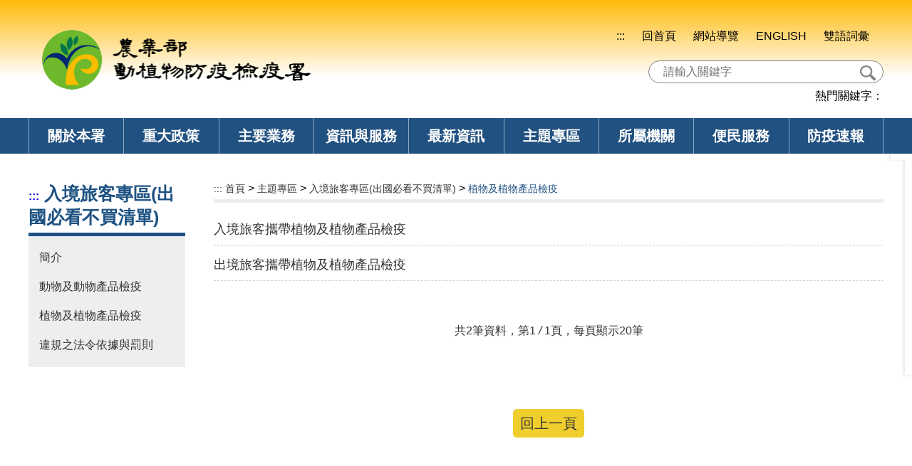

--- FILE ---
content_type: text/html; charset=UTF-8
request_url: https://www.aphia.gov.tw/ws.php?id=19968
body_size: 8967
content:
<!DOCTYPE html>
<html lang="zh-TW" ><!-- InstanceBegin template="/Templates/layout_web.dwt" codeOutsideHTMLIsLocked="false" -->
<head>
<meta http-equiv="Content-Type" content="text/html; charset=utf-8" />
<meta name="viewport" content="width=device-width, initial-scale=1, shrink-to-fit=no">
<meta http-equiv="X-UA-Compatible" content="IE=edge" />
<!-- InstanceBeginEditable name="doctitle" -->
<title>植物及植物產品檢疫(農業部動植物防疫檢疫署)</title>
<!-- InstanceEndEditable -->
<link href="css/layout.css?v=20200327" rel="stylesheet" type="text/css">
<link href="css/WG_article.css?v=" rel="stylesheet" type="text/css" />
<!--共用之JavaScript-->

<script type="text/javascript" src="scripts/jquery.js"></script>
<script type="text/javascript" src="scripts/page_scripts.js"></script>
<script type="text/javascript" src="scripts/baphiq.js"></script>
<style>
	.emergency-Contact{
		position: fixed;
		background: #FFF;
		bottom: 0;
		z-index: 99999999;
		right: 0;
		padding: 10px;
		border-radius: 10px 0 0 10px;
		box-shadow: 1px 1px 5px 0 #000;
	}
	.emergency-Contact span{
		display: block;
	}
</style>
<!-- InstanceBeginEditable name="head" -->
<link href="css/page.css" rel="stylesheet" type="text/css">
<!-- InstanceEndEditable -->
</head>

<body>
<a href="#content" id="gotocenter" title="跳到主要內容區塊" tabindex="1" class="sr-only sr-only-focusable">跳到主要內容區塊</a>
<div class="header">

		
	<div class="headermar">
    	<!--logo-->
    	<h1><a href="index.php" title="農業部動植物防疫檢疫署" class="logos"><img src="images/layout/logo.png" border="0" alt="農業部動植物防疫檢疫署"></a></h1>
        
        <!--MenuBtn-->
        <div class="menuBtn"><span></span></div>
        
        <!-- <div class="headright noScript">-->
        <div class="headright">
        	<!--功能列-->
            <div class="mslink">
                <a href="#" class="links" title="主選單內容區" accesskey="M">:::</a>
								<a href="index.php" class="links" title="回首頁" target="_self">回首頁</a>
								<a href="sitemap.php" class="links" title="網站導覽" target="_self">網站導覽</a>
								<a href="en/" class="links" title="ENGLISH-另開新視窗" target="_blank">ENGLISH</a>
								<a href="theme_list.php?theme=dictionary" class="links" title="雙語詞彙" target="_self">雙語詞彙</a>
								            </div>
            
            <!--搜尋-->
            <div class="searchbox">
				<form action="search_wg_tran.php" method="get" name="top_search" id="top_search">
                <div class="inputbox">
                    <div class="itd-a"><label for="searchtext" class="disnone">請輸入關鍵字</label><input name="keyword_q" id="searchtext" type="text" class="inputs" placeholder="請輸入關鍵字"></div>
                    <div class="itd-b"><button class="icons" title="搜尋" onKeyPress="document.top_search.submit();" alt="搜尋" style="font-size: 0rem;">搜尋</button></div>
                </div>
                </form>
                <div class="keytxt">熱門關鍵字：</div>
            </div>
            
            <!--選單-->
            <div class="menubox">
                <div class="mar">
                    <div class="gblock">
						                        <div class="grids arrow">
                            <a href="ws.php?id=3" class="h2" title="關於本署" target="_self">關於本署</a>
                            <!--下拉選-->
                            <div class="dublock">
                                <div class="dumar">
                                                                        <div class="dugrids">
                                        <a href="ws.php?id=16961" class="duTitle" title="署長簡介" target="_self">署長簡介</a>
										                                    </div>
                                                                        <div class="dugrids">
                                        <a href="ws.php?id=7081" class="duTitle" title="署徽介紹" target="_self">署徽介紹</a>
										                                    </div>
                                                                        <div class="dugrids">
                                        <a href="ws.php?id=7082" class="duTitle" title="歷史沿革" target="_self">歷史沿革</a>
										                                    </div>
                                                                        <div class="dugrids">
                                        <a href="ws.php?id=933" class="duTitle" title="組織架構及介紹" target="_self">組織架構及介紹</a>
										                                    </div>
                                                                        <div class="dugrids">
                                        <a href="ws.php?id=936" class="duTitle" title="業務介紹" target="_self">業務介紹</a>
										                                    </div>
                                                                        <div class="dugrids">
                                        <a href="ws.php?id=948" class="duTitle" title="願景及目標" target="_self">願景及目標</a>
										                                    </div>
                                                                        <div class="dugrids">
                                        <a href="ws.php?id=11864" class="duTitle" title="交通資訊" target="_self">交通資訊</a>
										                                    </div>
                                                                        <div class="dugrids">
                                        <a href="ws.php?id=1142" class="duTitle" title="服務電話" target="_self">服務電話</a>
										                                    </div>
                                                                    </div>
                            </div>
                        </div>
						                        <div class="grids arrow">
                            <a href="ws.php?id=4" class="h2" title="重大政策" target="_self">重大政策</a>
                            <!--下拉選-->
                            <div class="dublock">
                                <div class="dumar">
                                                                        <div class="dugrids">
                                        <a href="redirect_link.php?theme=web_structure&id=7184" class="duTitle" title="行政院重大政策" target="_self">行政院重大政策</a>
										                                    </div>
                                                                        <div class="dugrids">
                                        <a href="redirect_link.php?theme=web_structure&id=7185" class="duTitle" title="農業部重大政策" target="_self">農業部重大政策</a>
										                                    </div>
                                                                        <div class="dugrids">
                                        <a href="ws.php?id=11865" class="duTitle" title="防檢署重大政策" target="_self">防檢署重大政策</a>
										                                    </div>
                                                                        <div class="dugrids">
                                        <a href="redirect_link.php?theme=web_structure&id=11866" class="duTitle" title="行政院政策廣告-將另開新視窗-將另開新視窗" target="_blank">行政院政策廣告</a>
										                                    </div>
                                                                    </div>
                            </div>
                        </div>
						                        <div class="grids arrow">
                            <a href="ws.php?id=19871" class="h2" title="主要業務" target="_self">主要業務</a>
                            <!--下拉選-->
                            <div class="dublock">
                                <div class="dumar">
                                                                        <div class="dugrids">
                                        <a href="ws.php?id=19950" class="duTitle" title="動物檢疫" target="_self">動物檢疫</a>
										                                        <div class="dumtext">
											                                            <a href="ws.php?id=12667" class="links" title="動物檢疫一般規定" target="_self">動物檢疫一般規定</a>
											                                            <a href="ws.php?id=3496" class="links" title="動物輸出檢疫" target="_self">動物輸出檢疫</a>
											                                            <a href="ws.php?id=19954" class="links" title="動物輸入檢疫" target="_self">動物輸入檢疫</a>
											                                            <a href="ws.php?id=10775" class="links" title="犬貓輸出入及隔離檢疫專區" target="_self">犬貓輸出入及隔離檢疫專區</a>
											                                            <a href="ws.php?id=17645" class="links" title="非屬輸入國應施動植物檢疫品目停止核發輸出檢疫證明書措施專區" target="_self">非屬輸入國應施動植物檢疫品目停止核發輸出檢疫證明書措施專區</a>
											                                        </div>
										                                    </div>
                                                                        <div class="dugrids">
                                        <a href="ws.php?id=19951" class="duTitle" title="動物防疫" target="_self">動物防疫</a>
										                                        <div class="dumtext">
											                                            <a href="ws.php?id=12807" class="links" title="動物防疫網站" target="_self">動物防疫網站</a>
											                                            <a href="ws.php?id=20725" class="links" title="動物傳染病介紹" target="_self">動物傳染病介紹</a>
											                                            <a href="ws.php?id=20900" class="links" title="動物防疫資訊" target="_self">動物防疫資訊</a>
											                                        </div>
										                                    </div>
                                                                        <div class="dugrids">
                                        <a href="ws.php?id=19952" class="duTitle" title="植物檢疫" target="_self">植物檢疫</a>
										                                        <div class="dumtext">
											                                            <a href="ws.php?id=3600" class="links" title="輸入植物檢疫" target="_self">輸入植物檢疫</a>
											                                            <a href="ws.php?id=19959" class="links" title="輸出植物檢疫" target="_self">輸出植物檢疫</a>
											                                            <a href="ws.php?id=3977" class="links" title="木質包裝材檢疫作業" target="_self">木質包裝材檢疫作業</a>
											                                            <a href="ws.php?id=3991" class="links" title="檢疫犬介紹" target="_self">檢疫犬介紹</a>
											                                            <a href="redirect_link.php?theme=web_structure&id=20000" class="links" title="非屬輸入國應施動植物檢疫品目停止核發輸出檢疫證明書措施專區" target="_self">非屬輸入國應施動植物檢疫品目停止核發輸出檢疫證明書措施專區</a>
											                                        </div>
										                                    </div>
                                                                        <div class="dugrids">
                                        <a href="ws.php?id=19953" class="duTitle" title="植物防疫" target="_self">植物防疫</a>
										                                        <div class="dumtext">
											                                            <a href="ws.php?id=4112" class="links" title="植物防疫資訊" target="_self">植物防疫資訊</a>
											                                            <a href="ws.php?id=4158" class="links" title="植物疫病蟲害介紹" target="_self">植物疫病蟲害介紹</a>
											                                            <a href="ws.php?id=4273" class="links" title="病蟲害診斷鑑定" target="_self">病蟲害診斷鑑定</a>
											                                        </div>
										                                    </div>
                                                                        <div class="dugrids">
                                        <a href="ws.php?id=12" class="duTitle" title="疫情資訊" target="_self">疫情資訊</a>
										                                        <div class="dumtext">
											                                            <a href="ws.php?id=4323" class="links" title="疫區公告" target="_self">疫區公告</a>
											                                            <a href="ws.php?id=4331" class="links" title="國內疫情" target="_self">國內疫情</a>
											                                            <a href="ws.php?id=11860" class="links" title="國外疫情" target="_self">國外疫情</a>
											                                        </div>
										                                    </div>
                                                                        <div class="dugrids">
                                        <a href="ws.php?id=13" class="duTitle" title="動物用藥與農藥" target="_self">動物用藥與農藥</a>
										                                        <div class="dumtext">
											                                            <a href="ws.php?id=4341" class="links" title="動藥相關資訊" target="_self">動藥相關資訊</a>
											                                            <a href="redirect_link.php?theme=web_structure&id=10469" class="links" title="農藥相關資訊-將另開新視窗-將另開新視窗" target="_blank">農藥相關資訊</a>
											                                        </div>
										                                    </div>
                                                                        <div class="dugrids">
                                        <a href="ws.php?id=14" class="duTitle" title="肉品檢查" target="_self">肉品檢查</a>
										                                        <div class="dumtext">
											                                            <a href="ws.php?id=4471" class="links" title="屠宰場管理" target="_self">屠宰場管理</a>
											                                            <a href="ws.php?id=4493" class="links" title="屠宰衛生檢查" target="_self">屠宰衛生檢查</a>
											                                            <a href="ws.php?id=4498" class="links" title="查核管理" target="_self">查核管理</a>
											                                            <a href="ws.php?id=14992" class="links" title="屠宰業申請引進外籍移工資格認定案件" target="_self">屠宰業申請引進外籍移工資格認定案件</a>
											                                            <a href="ws.php?id=8245" class="links" title="屠宰衛生-統計資訊" target="_self">屠宰衛生-統計資訊</a>
											                                            <a href="ws.php?id=20881" class="links" title="屠宰場HACCP專區" target="_self">屠宰場HACCP專區</a>
											                                            <a href="ws.php?id=23882" class="links" title="電子化製三聯單系統專區" target="_self">電子化製三聯單系統專區</a>
											                                        </div>
										                                    </div>
                                                                    </div>
                            </div>
                        </div>
						                        <div class="grids arrow">
                            <a href="ws.php?id=19872" class="h2" title="資訊與服務" target="_self">資訊與服務</a>
                            <!--下拉選-->
                            <div class="dublock">
                                <div class="dumar">
                                                                        <div class="dugrids">
                                        <a href="ws.php?id=6" class="duTitle" title="線上申辦" target="_self">線上申辦</a>
										                                        <div class="dumtext">
											                                            <a href="redirect_link.php?theme=web_structure&id=22366" class="links" title="動植物檢疫業者網路申報系統(檢疫雲單一窗口服務平台)-將另開新視窗-將另開新視窗" target="_blank">動植物檢疫業者網路申報系統(檢疫雲單一窗口服務平台)</a>
											                                            <a href="redirect_link.php?theme=web_structure&id=11816" class="links" title="輸入犬貓檢疫資訊網(重申輸入犬貓之日期如為星期例假日、應放假紀念日或中央人事主管機關規定應放假之日(如年節)，將無法派員辦理押運及點接，請避免於上開時間輸入犬貓)-將另開新視窗-將另開新視窗" target="_blank">輸入犬貓檢疫資訊網(重申輸入犬貓之日期如為星期例假日、應放假紀念日或中央人事主管機關規定應放假之日(如年節)，將無法派員辦理押運及點接，請避免於上開時間輸入犬貓)</a>
											                                            <a href="redirect_link.php?theme=web_structure&id=11817" class="links" title="農藥登記管理系統-將另開新視窗-將另開新視窗" target="_blank">農藥登記管理系統</a>
											                                            <a href="redirect_link.php?theme=web_structure&id=11818" class="links" title="動藥管理e網通整合平台-將另開新視窗-將另開新視窗" target="_blank">動藥管理e網通整合平台</a>
											                                            <a href="redirect_link.php?theme=web_structure&id=20516" class="links" title="智慧植物檢疫專家系統(植物檢疫專案輸入申請、郵寄輸入許可申請及木質包裝材委外處理廠商認可申請)-將另開新視窗-將另開新視窗" target="_blank">智慧植物檢疫專家系統(植物檢疫專案輸入申請、郵寄輸入許可申請及木質包裝材委外處理廠商認可申請)</a>
											                                            <a href="redirect_link.php?theme=web_structure&id=22262" class="links" title="屠宰衛生檢查資訊網 -將另開新視窗-將另開新視窗" target="_blank">屠宰衛生檢查資訊網 </a>
											                                        </div>
										                                    </div>
                                                                        <div class="dugrids">
                                        <a href="ws.php?id=7" class="duTitle" title="下載專區" target="_self">下載專區</a>
										                                        <div class="dumtext">
											                                            <a href="ws.php?id=1488" class="links" title="表單下載" target="_self">表單下載</a>
											                                            <a href="theme_list.php?theme=document_download&sub_theme=official" class="links" title="公文附件下載" target="_self">公文附件下載</a>
											                                        </div>
										                                    </div>
                                                                        <div class="dugrids">
                                        <a href="ws.php?id=8" class="duTitle" title="出版品與文宣" target="_self">出版品與文宣</a>
										                                        <div class="dumtext">
											                                            <a href="ws.php?id=2159" class="links" title="業務統計" target="_self">業務統計</a>
											                                            <a href="ws.php?id=2919" class="links" title="季刊" target="_self">季刊</a>
											                                            <a href="ws.php?id=2962" class="links" title="年報" target="_self">年報</a>
											                                            <a href="ws.php?id=2972" class="links" title="電子書" target="_self">電子書</a>
											                                            <a href="ws.php?id=2998" class="links" title="文宣資料" target="_self">文宣資料</a>
											                                            <a href="ws.php?id=1918" class="links" title="出版品目錄" target="_self">出版品目錄</a>
											                                        </div>
										                                    </div>
                                                                        <div class="dugrids">
                                        <a href="ws.php?id=9" class="duTitle" title="法規資訊" target="_self">法規資訊</a>
										                                        <div class="dumtext">
											                                            <a href="ws.php?id=2999" class="links" title="動物防檢疫法規" target="_self">動物防檢疫法規</a>
											                                            <a href="ws.php?id=3104" class="links" title="植物防檢疫法規" target="_self">植物防檢疫法規</a>
											                                            <a href="ws.php?id=3206" class="links" title="肉品檢查法規" target="_self">肉品檢查法規</a>
											                                            <a href="ws.php?id=3228" class="links" title="行政法規" target="_self">行政法規</a>
											                                            <a href="redirect_link.php?theme=web_structure&id=11882" class="links" title="全國法規資料庫-將另開新視窗-將另開新視窗" target="_blank">全國法規資料庫</a>
											                                            <a href="ws.php?id=3261" class="links" title="其它法規" target="_self">其它法規</a>
											                                            <a href="redirect_link.php?theme=web_structure&id=14792" class="links" title="行政院公報資訊網-將另開新視窗-將另開新視窗" target="_blank">行政院公報資訊網</a>
											                                            <a href="redirect_link.php?theme=web_structure&id=14793" class="links" title="農業主管法規查詢系統-將另開新視窗-將另開新視窗" target="_blank">農業主管法規查詢系統</a>
											                                            <a href="redirect_link.php?theme=web_structure&id=22627" class="links" title="農業部法制作業流程及範例-將另開新視窗-將另開新視窗" target="_blank">農業部法制作業流程及範例</a>
											                                        </div>
										                                    </div>
                                                                        <div class="dugrids">
                                        <a href="ws.php?id=16" class="duTitle" title="網網相連" target="_self">網網相連</a>
										                                        <div class="dumtext">
											                                            <a href="ws.php?id=12442" class="links" title="國外網站" target="_self">國外網站</a>
											                                            <a href="ws.php?id=12452" class="links" title="國內網站" target="_self">國內網站</a>
											                                            <a href="redirect_link.php?theme=web_structure&id=12572" class="links" title="農業部所屬機關網站-將另開新視窗-將另開新視窗" target="_blank">農業部所屬機關網站</a>
											                                            <a href="ws.php?id=12498" class="links" title="本署業務網站" target="_self">本署業務網站</a>
											                                            <a href="ws.php?id=17010" class="links" title="食安五環專區" target="_self">食安五環專區</a>
											                                            <a href="redirect_link.php?theme=web_structure&id=21919" class="links" title="食農教育教學資源平臺-將另開新視窗-將另開新視窗" target="_blank">食農教育教學資源平臺</a>
											                                            <a href="ws.php?id=22606" class="links" title="本署各分署特殊輪班輪休人員勤休新制專區" target="_self">本署各分署特殊輪班輪休人員勤休新制專區</a>
											                                        </div>
										                                    </div>
                                                                        <div class="dugrids">
                                        <a href="ws.php?id=17" class="duTitle" title="政府資訊公開" target="_self">政府資訊公開</a>
										                                        <div class="dumtext">
											                                            <a href="ws.php?id=4519" class="links" title="預決算" target="_self">預決算</a>
											                                            <a href="ws.php?id=4591" class="links" title="研究報告" target="_self">研究報告</a>
											                                            <a href="ws.php?id=14250" class="links" title="會計報告" target="_self">會計報告</a>
											                                            <a href="ws.php?id=22027" class="links" title="計畫評核" target="_self">計畫評核</a>
											                                            <a href="ws.php?id=4548" class="links" title="補捐助資訊" target="_self">補捐助資訊</a>
											                                            <a href="ws.php?id=4751" class="links" title="遊說資訊專區 " target="_self">遊說資訊專區 </a>
											                                            <a href="ws.php?id=12253" class="links" title="個資保護專區" target="_self">個資保護專區</a>
											                                            <a href="ws.php?id=17111" class="links" title="內部控制聲明書" target="_self">內部控制聲明書</a>
											                                            <a href="ws.php?id=4576" class="links" title="施政計畫與績效" target="_self">施政計畫與績效</a>
											                                            <a href="ws.php?id=4739" class="links" title="行政指導有關文書" target="_self">行政指導有關文書</a>
											                                            <a href="ws.php?id=12961" class="links" title="政策宣導執行情形" target="_self">政策宣導執行情形</a>
											                                            <a href="ws.php?id=20037" class="links" title="書面之公共工程及採購合約" target="_self">書面之公共工程及採購合約</a>
											                                            <a href="ws.php?id=19703" class="links" title="重要公共工程建設及重大施政計畫選擇方案及替代方案之成本效益分析報告" target="_self">重要公共工程建設及重大施政計畫選擇方案及替代方案之成本效益分析報告</a>
											                                            <a href="ws.php?id=23070" class="links" title="檔案應用專區" target="_self">檔案應用專區</a>
											                                            <a href="ws.php?id=23881" class="links" title="公務人員執行職務安全及衛生防護措施" target="_self">公務人員執行職務安全及衛生防護措施</a>
											                                        </div>
										                                    </div>
                                                                        <div class="dugrids">
                                        <a href="ws.php?id=5546" class="duTitle" title="計畫研提專區" target="_self">計畫研提專區</a>
										                                        <div class="dumtext">
											                                            <a href="redirect_link.php?theme=web_structure&id=12849" class="links" title="農業計畫管理系統" target="_self">農業計畫管理系統</a>
											                                            <a href="redirect_link.php?theme=web_structure&id=11872" class="links" title="計畫經費網路作業系統-將另開新視窗-將另開新視窗" target="_blank">計畫經費網路作業系統</a>
											                                            <a href="redirect_link.php?theme=web_structure&id=12850" class="links" title="計畫經費處理手冊-將另開新視窗-將另開新視窗" target="_blank">計畫經費處理手冊</a>
											                                            <a href="redirect_link.php?theme=web_structure&id=12545" class="links" title="計畫補助基準-將另開新視窗-將另開新視窗" target="_blank">計畫補助基準</a>
											                                        </div>
										                                    </div>
                                                                        <div class="dugrids">
                                        <a href="ws.php?id=16581" class="duTitle" title="廉政資訊" target="_self">廉政資訊</a>
										                                        <div class="dumtext">
											                                            <a href="ws.php?id=7273" class="links" title="簡介" target="_self">簡介</a>
											                                            <a href="ws.php?id=16582" class="links" title="廉政法治教育" target="_self">廉政法治教育</a>
											                                            <a href="ws.php?id=16584" class="links" title="公務員廉政倫理規範" target="_self">公務員廉政倫理規範</a>
											                                            <a href="redirect_link.php?theme=web_structure&id=16587" class="links" title="公職人員財產申報-將另開新視窗-將另開新視窗" target="_blank">公職人員財產申報</a>
											                                            <a href="ws.php?id=16588" class="links" title="公務倫理、便民與圖利問題" target="_self">公務倫理、便民與圖利問題</a>
											                                            <a href="ws.php?id=7328" class="links" title="政風檢舉電話及信箱" target="_self">政風檢舉電話及信箱</a>
											                                            <a href="ws.php?id=18527" class="links" title="公職人員利益衝突迴避法專區" target="_self">公職人員利益衝突迴避法專區</a>
											                                            <a href="ws.php?id=22987" class="links" title="企業服務廉政平台專區" target="_self">企業服務廉政平台專區</a>
											                                            <a href="ws.php?id=21211" class="links" title="宣導專區" target="_self">宣導專區</a>
											                                            <a href="ws.php?id=23644" class="links" title="公益揭弊者保護法專區" target="_self">公益揭弊者保護法專區</a>
											                                        </div>
										                                    </div>
                                                                    </div>
                            </div>
                        </div>
						                        <div class="grids arrow">
                            <a href="ws.php?id=2" class="h2" title="最新資訊" target="_self">最新資訊</a>
                            <!--下拉選-->
                            <div class="dublock">
                                <div class="dumar">
                                                                        <div class="dugrids">
                                        <a href="theme_list.php?theme=news&sub_theme=massage" class="duTitle" title="訊息公告" target="_self">訊息公告</a>
										                                    </div>
                                                                        <div class="dugrids">
                                        <a href="theme_list.php?theme=NewInfoListWS" class="duTitle" title="新聞發佈" target="_self">新聞發佈</a>
										                                    </div>
                                                                        <div class="dugrids">
                                        <a href="theme_list.php?theme=NewInfoListWS&sub_theme=explain" class="duTitle" title="時事澄清" target="_self">時事澄清</a>
										                                    </div>
                                                                        <div class="dugrids">
                                        <a href="theme_list.php?theme=news&sub_theme=other" class="duTitle" title="其他機關訊息" target="_self">其他機關訊息</a>
										                                    </div>
                                                                        <div class="dugrids">
                                        <a href="theme_list.php?theme=communique&sub_theme=official" class="duTitle" title="公文布告" target="_self">公文布告</a>
										                                    </div>
                                                                        <div class="dugrids">
                                        <a href="theme_list.php?theme=personnel" class="duTitle" title="人事異動" target="_self">人事異動</a>
										                                    </div>
                                                                        <div class="dugrids">
                                        <a href="theme_list.php?theme=recruit" class="duTitle" title="徵才資訊" target="_self">徵才資訊</a>
										                                    </div>
                                                                        <div class="dugrids">
                                        <a href="theme_list.php?theme=technology_transfer" class="duTitle" title="技術移轉公告" target="_self">技術移轉公告</a>
										                                    </div>
                                                                        <div class="dugrids">
                                        <a href="theme_list.php?theme=video" class="duTitle" title="影音專區" target="_self">影音專區</a>
										                                    </div>
                                                                        <div class="dugrids">
                                        <a href="theme_list.php?theme=activity" class="duTitle" title="活動訊息" target="_self">活動訊息</a>
										                                    </div>
                                                                        <div class="dugrids">
                                        <a href="theme_list.php?theme=picture" class="duTitle" title="活動照片" target="_self">活動照片</a>
										                                    </div>
                                                                    </div>
                            </div>
                        </div>
						                        <div class="grids arrow">
                            <a href="ws.php?id=15" class="h2" title="主題專區" target="_self">主題專區</a>
                            <!--下拉選-->
                            <div class="dublock">
                                <div class="dumar">
                                                                        <div class="dugrids">
                                        <a href="ws.php?id=19955" class="duTitle" title="輸入檢疫專區" target="_self">輸入檢疫專區</a>
										                                    </div>
                                                                        <div class="dugrids">
                                        <a href="ws.php?id=19956" class="duTitle" title="輸出檢疫專區" target="_self">輸出檢疫專區</a>
										                                    </div>
                                                                        <div class="dugrids">
                                        <a href="ws.php?id=4502" class="duTitle" title="入境旅客專區(出國必看不買清單)" target="_self">入境旅客專區(出國必看不買清單)</a>
										                                    </div>
                                                                        <div class="dugrids">
                                        <a href="redirect_link.php?theme=web_structure&id=12286" class="duTitle" title="犬貓輸出入專區" target="_self">犬貓輸出入專區</a>
										                                    </div>
                                                                        <div class="dugrids">
                                        <a href="ws.php?id=19946" class="duTitle" title="動植物疫情現況" target="_self">動植物疫情現況</a>
										                                    </div>
                                                                        <div class="dugrids">
                                        <a href="ws.php?id=4037" class="duTitle" title="獸醫師專區" target="_self">獸醫師專區</a>
										                                    </div>
                                                                        <div class="dugrids">
                                        <a href="ws.php?id=21941" class="duTitle" title="M痘(Mpox)專區" target="_self">M痘(Mpox)專區</a>
										                                    </div>
                                                                        <div class="dugrids">
                                        <a href="redirect_link.php?theme=web_structure&id=20899" class="duTitle" title="屠宰場HACCP專區" target="_self">屠宰場HACCP專區</a>
										                                    </div>
                                                                        <div class="dugrids">
                                        <a href="ws.php?id=21184" class="duTitle" title="化學農藥風險十年減半專區" target="_self">化學農藥風險十年減半專區</a>
										                                    </div>
                                                                        <div class="dugrids">
                                        <a href="ws.php?id=20603" class="duTitle" title="網購宣導專區" target="_self">網購宣導專區</a>
										                                    </div>
                                                                        <div class="dugrids">
                                        <a href="ws.php?id=4136" class="duTitle" title="種苗(子)驗證專區" target="_self">種苗(子)驗證專區</a>
										                                    </div>
                                                                        <div class="dugrids">
                                        <a href="ws.php?id=4503" class="duTitle" title="兩岸防檢疫專區" target="_self">兩岸防檢疫專區</a>
										                                    </div>
                                                                        <div class="dugrids">
                                        <a href="redirect_link.php?theme=web_structure&id=19947" class="duTitle" title="常見問答集" target="">常見問答集</a>
										                                    </div>
                                                                        <div class="dugrids">
                                        <a href="ws.php?id=950" class="duTitle" title="國際事務專區" target="_self">國際事務專區</a>
										                                    </div>
                                                                        <div class="dugrids">
                                        <a href="ws.php?id=11873" class="duTitle" title="科技研發專區" target="_self">科技研發專區</a>
										                                    </div>
                                                                        <div class="dugrids">
                                        <a href="redirect_link.php?theme=web_structure&id=12447" class="duTitle" title="紅火蟻專區" target="_self">紅火蟻專區</a>
										                                    </div>
                                                                        <div class="dugrids">
                                        <a href="redirect_link.php?theme=web_structure&id=23547" class="duTitle" title="農地疣胸琉璃蟻管理專區" target="_self">農地疣胸琉璃蟻管理專區</a>
										                                    </div>
                                                                        <div class="dugrids">
                                        <a href="redirect_link.php?theme=web_structure&id=16522" class="duTitle" title="認識農藥專區-將另開新視窗-將另開新視窗" target="_blank">認識農藥專區</a>
										                                    </div>
                                                                        <div class="dugrids">
                                        <a href="ws.php?id=16343" class="duTitle" title="作物有害生物抗藥性專區" target="_self">作物有害生物抗藥性專區</a>
										                                    </div>
                                                                        <div class="dugrids">
                                        <a href="ws.php?id=4507" class="duTitle" title="狂犬病專區" target="_self">狂犬病專區</a>
										                                    </div>
                                                                        <div class="dugrids">
                                        <a href="ws.php?id=19922" class="duTitle" title="抗藥性主題專區" target="_self">抗藥性主題專區</a>
										                                    </div>
                                                                        <div class="dugrids">
                                        <a href="ws.php?id=23715" class="duTitle" title="植物診療師專區" target="_self">植物診療師專區</a>
										                                    </div>
                                                                        <div class="dugrids">
                                        <a href="redirect_link.php?theme=web_structure&id=23890" class="duTitle" title="電子化製三聯單系統專區-將另開新視窗-將另開新視窗" target="_blank">電子化製三聯單系統專區</a>
										                                    </div>
                                                                    </div>
                            </div>
                        </div>
						                        <div class="grids arrow">
                            <a href="ws.php?id=18" class="h2" title="所屬機關" target="_self">所屬機關</a>
                            <!--下拉選-->
                            <div class="dublock">
                                <div class="dumar">
                                                                        <div class="dugrids">
                                        <a href="redirect_link.php?theme=web_structure&id=11823" class="duTitle" title="基隆分署-將另開新視窗-將另開新視窗" target="_blank">基隆分署</a>
										                                    </div>
                                                                        <div class="dugrids">
                                        <a href="redirect_link.php?theme=web_structure&id=11824" class="duTitle" title="桃園分署-將另開新視窗-將另開新視窗" target="_blank">桃園分署</a>
										                                    </div>
                                                                        <div class="dugrids">
                                        <a href="redirect_link.php?theme=web_structure&id=11825" class="duTitle" title="臺中分署-將另開新視窗-將另開新視窗" target="_blank">臺中分署</a>
										                                    </div>
                                                                        <div class="dugrids">
                                        <a href="redirect_link.php?theme=web_structure&id=11826" class="duTitle" title="高雄分署-將另開新視窗-將另開新視窗" target="_blank">高雄分署</a>
										                                    </div>
                                                                    </div>
                            </div>
                        </div>
						                        <div class="grids arrow">
                            <a href="ws.php?id=5" class="h2" title="便民服務" target="_self">便民服務</a>
                            <!--下拉選-->
                            <div class="dublock">
                                <div class="dumar">
                                                                        <div class="dugrids">
                                        <a href="redirect_link.php?theme=web_structure&id=22393" class="duTitle" title="署長信箱-將另開新視窗-將另開新視窗" target="_blank">署長信箱</a>
										                                    </div>
                                                                        <div class="dugrids">
                                        <a href="ws.php?id=7255" class="duTitle" title="與署長有約" target="_self">與署長有約</a>
										                                    </div>
                                                                        <div class="dugrids">
                                        <a href="ws.php?id=1147" class="duTitle" title="性別平等" target="_self">性別平等</a>
										                                    </div>
                                                                        <div class="dugrids">
                                        <a href="theme_list.php?theme=question&sub_theme=baphiq" class="duTitle" title="常見問答集" target="_self">常見問答集</a>
										                                    </div>
                                                                        <div class="dugrids">
                                        <a href="redirect_link.php?theme=web_structure&id=19958" class="duTitle" title="公職人員利益衝突迴避法" target="_self">公職人員利益衝突迴避法</a>
										                                    </div>
                                                                        <div class="dugrids">
                                        <a href="ws.php?id=23638" class="duTitle" title="勞務承攬派駐勞工申訴機制" target="_self">勞務承攬派駐勞工申訴機制</a>
										                                    </div>
                                                                        <div class="dugrids">
                                        <a href="ws.php?id=23850" class="duTitle" title="消費者保護專區" target="_self">消費者保護專區</a>
										                                    </div>
                                                                    </div>
                            </div>
                        </div>
						                        <div class="grids arrow">
                            <a href="ws.php?id=21105" class="h2" title="防疫速報" target="_self">防疫速報</a>
                            <!--下拉選-->
                            <div class="dublock">
                                <div class="dumar">
                                                                        <div class="dugrids">
                                        <a href="redirect_link.php?theme=web_structure&id=21106" class="duTitle" title="非洲豬瘟資訊專區-將另開新視窗-將另開新視窗" target="_blank">非洲豬瘟資訊專區</a>
										                                    </div>
                                                                        <div class="dugrids">
                                        <a href="redirect_link.php?theme=web_structure&id=21107" class="duTitle" title="秋行軍蟲專區-將另開新視窗-將另開新視窗" target="_blank">秋行軍蟲專區</a>
										                                    </div>
                                                                        <div class="dugrids">
                                        <a href="redirect_link.php?theme=web_structure&id=21108" class="duTitle" title="禽流感專區-將另開新視窗-將另開新視窗" target="_blank">禽流感專區</a>
										                                    </div>
                                                                    </div>
                            </div>
                        </div>
						                    </div>
                </div>
            </div>
            
        </div>
        
        
        

    </div>
    
        
</div>
<!--內容-->



<div class="pageblock">

   
   
    <div class="wordarea">
        	<!--左邊區塊-->
        <div class="wordleft">
            <div class="leftmenu">
                <div class="leftTitle">
                    <a href="#" class="sss" accesskey="L" title="左側選單區">:::</a>
                    
					                    入境旅客專區(出國必看不買清單)
					                    
                </div>
                <div class="listbox">
                	                	<a href="ws.php?id=10719" class="list" title="簡介" target="_self">簡介</a>
					                	<a href="ws.php?id=19967" class="list" title="動物及動物產品檢疫" target="_self">動物及動物產品檢疫</a>
					                	<a href="ws.php?id=19968" class="list" title="植物及植物產品檢疫" target="_self">植物及植物產品檢疫</a>
					                	<a href="ws.php?id=4794" class="list" title="違規之法令依據與罰則 " target="_self">違規之法令依據與罰則 </a>
					                </div>
            </div>
        </div>
            
    	<!--右邊區塊-->
        <div class="wordright">
        	<div class="rightblock">
            	<!--麵包屑-->
            	<div class="nav">
                	<div class="nlist">
                		<a href="#" accesskey="C" title="中間內容區" id="content">:::</a> <a href="index.php" class="web_path" title="首頁" alt="首頁">首頁</a> > <a href="ws.php?id=15" class="web_path" title="主題專區" alt="主題專區">主題專區</a> > <a href="ws.php?id=4502" class="web_path" title="入境旅客專區(出國必看不買清單)" alt="入境旅客專區(出國必看不買清單)">入境旅客專區(出國必看不買清單)</a> > <span>植物及植物產品檢疫</span>
                    </div>
                </div>
                
                                <!--手機選單-->
                <div class="leftmenuBtn"><span>展開選單</span> <div class="icons"></div></div>
                <div class="moblistbox">
                	                	<a href="ws.php?id=10719" class="list" title="" target="_self">簡介</a>
					                	<a href="ws.php?id=19967" class="list" title="" target="_self">動物及動物產品檢疫</a>
					                	<a href="ws.php?id=19968" class="list" title="" target="_self">植物及植物產品檢疫</a>
					                	<a href="ws.php?id=4794" class="list" title="" target="_self">違規之法令依據與罰則 </a>
					                </div>
                <!--手機選單/end-->
                                
                
                <!--右側內容 Start-->
                <!-- InstanceBeginEditable name="EditRegion_context" -->
                

                <!--列表-->
				                <div class="newlist">
										                		<a href="ws.php?id=4782" class="lists" title="入境旅客攜帶植物及植物產品檢疫 " target="_self">
						                        <div class="h3">入境旅客攜帶植物及植物產品檢疫 </div>
                    </a>
					                		<a href="ws.php?id=4791" class="lists" title="出境旅客攜帶植物及植物產品檢疫 " target="_self">
						                        <div class="h3">出境旅客攜帶植物及植物產品檢疫 </div>
                    </a>
										                </div> 
                
                <!--頁碼-->
				 				<div class="pagenum"><div class="pagenum totaltxt">共2筆資料，第1<em> / </em>1頁，每頁顯示20筆</div></div>
				                 
                                                
                <!-- InstanceEndEditable -->
                <!--右側內容 End-->
                
                                <div class="btnback"><a href="back_page.php" class="btns" title="回上一頁">回上一頁</a></div>
                            </div>
        </div>
        
    </div>
</div>




<!--footer-->

<div class="footermenu">
	<div class="lines">
		<a title="點擊-收合選單" href="#" class="arrow" id="footermenu_btn" role="button">
			<span>收合選單</span>
		</a>
    </div>
	<div class="mar" id="mar">
    	<div class="marbgs">
			        	<div class="grids">
            	<a href="ws.php?id=2" class="h1s" title="最新資訊" target="_self">最新資訊</a>
				                <div class="uls">
					                	<a href="theme_list.php?theme=news&sub_theme=massage" class="lis" title="訊息公告" target="_self">訊息公告</a>
					                	<a href="theme_list.php?theme=NewInfoListWS" class="lis" title="新聞發佈" target="_self">新聞發佈</a>
					                	<a href="theme_list.php?theme=NewInfoListWS&sub_theme=explain" class="lis" title="時事澄清" target="_self">時事澄清</a>
					                	<a href="theme_list.php?theme=news&sub_theme=other" class="lis" title="其他機關訊息" target="_self">其他機關訊息</a>
					                	<a href="theme_list.php?theme=communique&sub_theme=official" class="lis" title="公文布告" target="_self">公文布告</a>
					                	<a href="theme_list.php?theme=recruit" class="lis" title="徵才資訊" target="_self">徵才資訊</a>
					                	<a href="theme_list.php?theme=technology_transfer" class="lis" title="技術移轉公告" target="_self">技術移轉公告</a>
					                	<a href="theme_list.php?theme=video" class="lis" title="影音專區" target="_self">影音專區</a>
					                	<a href="theme_list.php?theme=activity" class="lis" title="活動訊息" target="_self">活動訊息</a>
					                	<a href="theme_list.php?theme=picture" class="lis" title="活動照片" target="_self">活動照片</a>
					                </div>
				
				            </div>
			        	<div class="grids">
            	<a href="ws.php?id=3" class="h1s" title="關於本署" target="_self">關於本署</a>
				                <div class="uls">
					                	<a href="ws.php?id=16961" class="lis" title="署長簡介" target="_self">署長簡介</a>
					                	<a href="ws.php?id=7081" class="lis" title="署徽介紹" target="_self">署徽介紹</a>
					                	<a href="ws.php?id=7082" class="lis" title="歷史沿革" target="_self">歷史沿革</a>
					                	<a href="ws.php?id=933" class="lis" title="組織架構及介紹" target="_self">組織架構及介紹</a>
					                	<a href="ws.php?id=936" class="lis" title="業務介紹" target="_self">業務介紹</a>
					                	<a href="ws.php?id=948" class="lis" title="願景及目標" target="_self">願景及目標</a>
					                	<a href="ws.php?id=11864" class="lis" title="交通資訊" target="_self">交通資訊</a>
					                	<a href="ws.php?id=1142" class="lis" title="服務電話" target="_self">服務電話</a>
					                </div>
				
				            </div>
			        	<div class="grids">
            	<a href="ws.php?id=4" class="h1s" title="重大政策" target="_self">重大政策</a>
				                <div class="uls">
					                	<a href="redirect_link.php?theme=web_structure&id=7184" class="lis" title="行政院重大政策" target="_self">行政院重大政策</a>
					                	<a href="redirect_link.php?theme=web_structure&id=7185" class="lis" title="農業部重大政策" target="_self">農業部重大政策</a>
					                	<a href="ws.php?id=11865" class="lis" title="防檢署重大政策" target="_self">防檢署重大政策</a>
					                	<a href="redirect_link.php?theme=web_structure&id=11866" class="lis" title="行政院政策廣告-將另開新視窗-將另開新視窗" target="_blank">行政院政策廣告</a>
					                </div>
				
				            </div>
			        	<div class="grids">
            	<a href="ws.php?id=5" class="h1s" title="便民服務" target="_self">便民服務</a>
				                <div class="uls">
					                	<a href="redirect_link.php?theme=web_structure&id=22393" class="lis" title="署長信箱-將另開新視窗-將另開新視窗" target="_blank">署長信箱</a>
					                	<a href="ws.php?id=7255" class="lis" title="與署長有約" target="_self">與署長有約</a>
					                	<a href="ws.php?id=1147" class="lis" title="性別平等" target="_self">性別平等</a>
					                	<a href="redirect_link.php?theme=web_structure&id=19958" class="lis" title="公職人員利益衝突迴避法" target="_self">公職人員利益衝突迴避法</a>
					                	<a href="ws.php?id=23638" class="lis" title="勞務承攬派駐勞工申訴機制" target="_self">勞務承攬派駐勞工申訴機制</a>
					                	<a href="ws.php?id=23850" class="lis" title="消費者保護專區" target="_self">消費者保護專區</a>
					                </div>
				
				            </div>
			        	<div class="grids">
            	<a href="ws.php?id=6" class="h1s" title="線上申辦" target="_self">線上申辦</a>
				                <div class="uls">
					                	<a href="redirect_link.php?theme=web_structure&id=22366" class="lis" title="動植物檢疫業者網路申報系統(檢疫雲單一窗口服務平台)-將另開新視窗-將另開新視窗" target="_blank">動植物檢疫業者網路申報系統(檢疫雲單一窗口服務平台)</a>
					                	<a href="redirect_link.php?theme=web_structure&id=11816" class="lis" title="輸入犬貓檢疫資訊網(重申輸入犬貓之日期如為星期例假日、應放假紀念日或中央人事主管機關規定應放假之日(如年節)，將無法派員辦理押運及點接，請避免於上開時間輸入犬貓)-將另開新視窗-將另開新視窗" target="_blank">輸入犬貓檢疫資訊網(重申輸入犬貓之日期如為星期例假日、應放假紀念日或中央人事主管機關規定應放假之日(如年節)，將無法派員辦理押運及點接，請避免於上開時間輸入犬貓)</a>
					                	<a href="redirect_link.php?theme=web_structure&id=11817" class="lis" title="農藥登記管理系統-將另開新視窗-將另開新視窗" target="_blank">農藥登記管理系統</a>
					                	<a href="redirect_link.php?theme=web_structure&id=11818" class="lis" title="動藥管理e網通整合平台-將另開新視窗-將另開新視窗" target="_blank">動藥管理e網通整合平台</a>
					                	<a href="redirect_link.php?theme=web_structure&id=20516" class="lis" title="智慧植物檢疫專家系統(植物檢疫專案輸入申請、郵寄輸入許可申請及木質包裝材委外處理廠商認可申請)-將另開新視窗-將另開新視窗" target="_blank">智慧植物檢疫專家系統(植物檢疫專案輸入申請、郵寄輸入許可申請及木質包裝材委外處理廠商認可申請)</a>
					                	<a href="redirect_link.php?theme=web_structure&id=22262" class="lis" title="屠宰衛生檢查資訊網 -將另開新視窗-將另開新視窗" target="_blank">屠宰衛生檢查資訊網 </a>
					                </div>
				
				            </div>
			        	<div class="grids">
            	<a href="ws.php?id=19950" class="h1s" title="動物檢疫" target="_self">動物檢疫</a>
				                <div class="uls">
					                	<a href="ws.php?id=12667" class="lis" title="動物檢疫一般規定" target="_self">動物檢疫一般規定</a>
					                	<a href="ws.php?id=3496" class="lis" title="動物輸出檢疫" target="_self">動物輸出檢疫</a>
					                	<a href="ws.php?id=19954" class="lis" title="動物輸入檢疫" target="_self">動物輸入檢疫</a>
					                	<a href="ws.php?id=10775" class="lis" title="犬貓輸出入及隔離檢疫專區" target="_self">犬貓輸出入及隔離檢疫專區</a>
					                	<a href="ws.php?id=17645" class="lis" title="非屬輸入國應施動植物檢疫品目停止核發輸出檢疫證明書措施專區" target="_self">非屬輸入國應施動植物檢疫品目停止核發輸出檢疫證明書措施專區</a>
					                </div>
				
				            </div>
			        	<div class="grids">
            	<a href="ws.php?id=19951" class="h1s" title="動物防疫" target="_self">動物防疫</a>
				                <div class="uls">
					                	<a href="ws.php?id=12807" class="lis" title="動物防疫網站" target="_self">動物防疫網站</a>
					                	<a href="ws.php?id=20725" class="lis" title="動物傳染病介紹" target="_self">動物傳染病介紹</a>
					                	<a href="ws.php?id=20900" class="lis" title="動物防疫資訊" target="_self">動物防疫資訊</a>
					                </div>
				
				            </div>
			        	<div class="grids">
            	<a href="ws.php?id=19952" class="h1s" title="植物檢疫" target="_self">植物檢疫</a>
				                <div class="uls">
					                	<a href="ws.php?id=3600" class="lis" title="輸入植物檢疫" target="_self">輸入植物檢疫</a>
					                	<a href="ws.php?id=19959" class="lis" title="輸出植物檢疫" target="_self">輸出植物檢疫</a>
					                	<a href="ws.php?id=3977" class="lis" title="木質包裝材檢疫作業" target="_self">木質包裝材檢疫作業</a>
					                	<a href="ws.php?id=3991" class="lis" title="檢疫犬介紹" target="_self">檢疫犬介紹</a>
					                	<a href="redirect_link.php?theme=web_structure&id=20000" class="lis" title="非屬輸入國應施動植物檢疫品目停止核發輸出檢疫證明書措施專區" target="_self">非屬輸入國應施動植物檢疫品目停止核發輸出檢疫證明書措施專區</a>
					                </div>
				
				            </div>
			        	<div class="grids">
            	<a href="ws.php?id=19953" class="h1s" title="植物防疫" target="_self">植物防疫</a>
				                <div class="uls">
					                	<a href="ws.php?id=4112" class="lis" title="植物防疫資訊" target="_self">植物防疫資訊</a>
					                	<a href="ws.php?id=4158" class="lis" title="植物疫病蟲害介紹" target="_self">植物疫病蟲害介紹</a>
					                	<a href="ws.php?id=4273" class="lis" title="病蟲害診斷鑑定" target="_self">病蟲害診斷鑑定</a>
					                </div>
				
				            </div>
			        	<div class="grids">
            	<a href="ws.php?id=12" class="h1s" title="疫情資訊" target="_self">疫情資訊</a>
				                <div class="uls">
					                	<a href="ws.php?id=4323" class="lis" title="疫區公告" target="_self">疫區公告</a>
					                	<a href="ws.php?id=4331" class="lis" title="國內疫情" target="_self">國內疫情</a>
					                	<a href="ws.php?id=11860" class="lis" title="國外疫情" target="_self">國外疫情</a>
					                </div>
				
				            </div>
			        	<div class="grids">
            	<a href="ws.php?id=13" class="h1s" title="動物用藥與農藥" target="_self">動物用藥與農藥</a>
				                <div class="uls">
					                	<a href="ws.php?id=4341" class="lis" title="動藥相關資訊" target="_self">動藥相關資訊</a>
					                	<a href="redirect_link.php?theme=web_structure&id=10469" class="lis" title="農藥相關資訊-將另開新視窗-將另開新視窗" target="_blank">農藥相關資訊</a>
					                </div>
				
				            </div>
			        	<div class="grids">
            	<a href="ws.php?id=14" class="h1s" title="肉品檢查" target="_self">肉品檢查</a>
				                <div class="uls">
					                	<a href="ws.php?id=4471" class="lis" title="屠宰場管理" target="_self">屠宰場管理</a>
					                	<a href="ws.php?id=4493" class="lis" title="屠宰衛生檢查" target="_self">屠宰衛生檢查</a>
					                	<a href="ws.php?id=4498" class="lis" title="查核管理" target="_self">查核管理</a>
					                	<a href="ws.php?id=14992" class="lis" title="屠宰業申請引進外籍移工資格認定案件" target="_self">屠宰業申請引進外籍移工資格認定案件</a>
					                	<a href="ws.php?id=8245" class="lis" title="屠宰衛生-統計資訊" target="_self">屠宰衛生-統計資訊</a>
					                	<a href="ws.php?id=20881" class="lis" title="屠宰場HACCP專區" target="_self">屠宰場HACCP專區</a>
					                	<a href="ws.php?id=23882" class="lis" title="電子化製三聯單系統專區" target="_self">電子化製三聯單系統專區</a>
					                </div>
				
				            </div>
			        	<div class="grids">
            	<a href="ws.php?id=7" class="h1s" title="下載專區" target="_self">下載專區</a>
				                <div class="uls">
					                	<a href="ws.php?id=1488" class="lis" title="表單下載" target="_self">表單下載</a>
					                	<a href="theme_list.php?theme=document_download&sub_theme=official" class="lis" title="公文附件下載" target="_self">公文附件下載</a>
					                </div>
				
				            </div>
			        	<div class="grids">
            	<a href="ws.php?id=8" class="h1s" title="出版品與文宣" target="_self">出版品與文宣</a>
				                <div class="uls">
					                	<a href="ws.php?id=2159" class="lis" title="業務統計" target="_self">業務統計</a>
					                	<a href="ws.php?id=2919" class="lis" title="季刊" target="_self">季刊</a>
					                	<a href="ws.php?id=2962" class="lis" title="年報" target="_self">年報</a>
					                	<a href="ws.php?id=2972" class="lis" title="電子書" target="_self">電子書</a>
					                	<a href="ws.php?id=2998" class="lis" title="文宣資料" target="_self">文宣資料</a>
					                	<a href="ws.php?id=1918" class="lis" title="出版品目錄" target="_self">出版品目錄</a>
					                </div>
				
				            </div>
			        	<div class="grids">
            	<a href="ws.php?id=9" class="h1s" title="法規資訊" target="_self">法規資訊</a>
				                <div class="uls">
					                	<a href="ws.php?id=2999" class="lis" title="動物防檢疫法規" target="_self">動物防檢疫法規</a>
					                	<a href="ws.php?id=3104" class="lis" title="植物防檢疫法規" target="_self">植物防檢疫法規</a>
					                	<a href="ws.php?id=3206" class="lis" title="肉品檢查法規" target="_self">肉品檢查法規</a>
					                	<a href="ws.php?id=3228" class="lis" title="行政法規" target="_self">行政法規</a>
					                	<a href="redirect_link.php?theme=web_structure&id=11882" class="lis" title="全國法規資料庫-將另開新視窗-將另開新視窗" target="_blank">全國法規資料庫</a>
					                	<a href="ws.php?id=3261" class="lis" title="其它法規" target="_self">其它法規</a>
					                	<a href="redirect_link.php?theme=web_structure&id=14792" class="lis" title="行政院公報資訊網-將另開新視窗-將另開新視窗" target="_blank">行政院公報資訊網</a>
					                	<a href="redirect_link.php?theme=web_structure&id=14793" class="lis" title="農業主管法規查詢系統-將另開新視窗-將另開新視窗" target="_blank">農業主管法規查詢系統</a>
					                	<a href="redirect_link.php?theme=web_structure&id=22627" class="lis" title="農業部法制作業流程及範例-將另開新視窗-將另開新視窗" target="_blank">農業部法制作業流程及範例</a>
					                </div>
				
				            </div>
			        	<div class="grids">
            	<a href="ws.php?id=17" class="h1s" title="政府資訊公開" target="_self">政府資訊公開</a>
				                <div class="uls">
					                	<a href="ws.php?id=4519" class="lis" title="預決算" target="_self">預決算</a>
					                	<a href="ws.php?id=4591" class="lis" title="研究報告" target="_self">研究報告</a>
					                	<a href="ws.php?id=14250" class="lis" title="會計報告" target="_self">會計報告</a>
					                	<a href="ws.php?id=22027" class="lis" title="計畫評核" target="_self">計畫評核</a>
					                	<a href="ws.php?id=4548" class="lis" title="補捐助資訊" target="_self">補捐助資訊</a>
					                	<a href="ws.php?id=4751" class="lis" title="遊說資訊專區 " target="_self">遊說資訊專區 </a>
					                	<a href="ws.php?id=12253" class="lis" title="個資保護專區" target="_self">個資保護專區</a>
					                	<a href="ws.php?id=17111" class="lis" title="內部控制聲明書" target="_self">內部控制聲明書</a>
					                	<a href="ws.php?id=4576" class="lis" title="施政計畫與績效" target="_self">施政計畫與績效</a>
					                	<a href="ws.php?id=4739" class="lis" title="行政指導有關文書" target="_self">行政指導有關文書</a>
					                	<a href="ws.php?id=12961" class="lis" title="政策宣導執行情形" target="_self">政策宣導執行情形</a>
					                	<a href="ws.php?id=20037" class="lis" title="書面之公共工程及採購合約" target="_self">書面之公共工程及採購合約</a>
					                	<a href="ws.php?id=19703" class="lis" title="重要公共工程建設及重大施政計畫選擇方案及替代方案之成本效益分析報告" target="_self">重要公共工程建設及重大施政計畫選擇方案及替代方案之成本效益分析報告</a>
					                	<a href="ws.php?id=23070" class="lis" title="檔案應用專區" target="_self">檔案應用專區</a>
					                	<a href="ws.php?id=23881" class="lis" title="公務人員執行職務安全及衛生防護措施" target="_self">公務人員執行職務安全及衛生防護措施</a>
					                </div>
				
				            </div>
			        	<div class="grids">
            	<a href="ws.php?id=18" class="h1s" title="所屬機關" target="_self">所屬機關</a>
				                <div class="uls">
					                	<a href="redirect_link.php?theme=web_structure&id=11823" class="lis" title="基隆分署-將另開新視窗-將另開新視窗" target="_blank">基隆分署</a>
					                	<a href="redirect_link.php?theme=web_structure&id=11824" class="lis" title="桃園分署-將另開新視窗-將另開新視窗" target="_blank">桃園分署</a>
					                	<a href="redirect_link.php?theme=web_structure&id=11825" class="lis" title="臺中分署-將另開新視窗-將另開新視窗" target="_blank">臺中分署</a>
					                	<a href="redirect_link.php?theme=web_structure&id=11826" class="lis" title="高雄分署-將另開新視窗-將另開新視窗" target="_blank">高雄分署</a>
					                </div>
				
				            </div>
			        	<div class="grids">
            	<a href="ws.php?id=16581" class="h1s" title="廉政資訊" target="_self">廉政資訊</a>
				                <div class="uls">
					                	<a href="ws.php?id=7273" class="lis" title="簡介" target="_self">簡介</a>
					                	<a href="ws.php?id=16582" class="lis" title="廉政法治教育" target="_self">廉政法治教育</a>
					                	<a href="ws.php?id=16584" class="lis" title="公務員廉政倫理規範" target="_self">公務員廉政倫理規範</a>
					                	<a href="redirect_link.php?theme=web_structure&id=16587" class="lis" title="公職人員財產申報-將另開新視窗-將另開新視窗" target="_blank">公職人員財產申報</a>
					                	<a href="ws.php?id=16588" class="lis" title="公務倫理、便民與圖利問題" target="_self">公務倫理、便民與圖利問題</a>
					                	<a href="ws.php?id=7328" class="lis" title="政風檢舉電話及信箱" target="_self">政風檢舉電話及信箱</a>
					                	<a href="ws.php?id=18527" class="lis" title="公職人員利益衝突迴避法專區" target="_self">公職人員利益衝突迴避法專區</a>
					                	<a href="ws.php?id=22987" class="lis" title="企業服務廉政平台專區" target="_self">企業服務廉政平台專區</a>
					                	<a href="ws.php?id=21211" class="lis" title="宣導專區" target="_self">宣導專區</a>
					                	<a href="ws.php?id=23644" class="lis" title="公益揭弊者保護法專區" target="_self">公益揭弊者保護法專區</a>
					                </div>
				
				            </div>
			        	<div class="grids">
            	<a href="ws.php?id=16" class="h1s" title="網網相連" target="_self">網網相連</a>
				                <div class="uls">
					                	<a href="ws.php?id=12442" class="lis" title="國外網站" target="_self">國外網站</a>
					                	<a href="ws.php?id=12452" class="lis" title="國內網站" target="_self">國內網站</a>
					                	<a href="redirect_link.php?theme=web_structure&id=12572" class="lis" title="農業部所屬機關網站-將另開新視窗-將另開新視窗" target="_blank">農業部所屬機關網站</a>
					                	<a href="ws.php?id=12498" class="lis" title="本署業務網站" target="_self">本署業務網站</a>
					                	<a href="ws.php?id=17010" class="lis" title="食安五環專區" target="_self">食安五環專區</a>
					                	<a href="redirect_link.php?theme=web_structure&id=21919" class="lis" title="食農教育教學資源平臺-將另開新視窗-將另開新視窗" target="_blank">食農教育教學資源平臺</a>
					                	<a href="ws.php?id=22606" class="lis" title="本署各分署特殊輪班輪休人員勤休新制專區" target="_self">本署各分署特殊輪班輪休人員勤休新制專區</a>
					                </div>
				
				            </div>
			        	<div class="grids">
            	<a href="ws.php?id=5546" class="h1s" title="計畫研提專區" target="_self">計畫研提專區</a>
				                <div class="uls">
					                	<a href="redirect_link.php?theme=web_structure&id=12849" class="lis" title="農業計畫管理系統" target="_self">農業計畫管理系統</a>
					                	<a href="redirect_link.php?theme=web_structure&id=11872" class="lis" title="計畫經費網路作業系統-將另開新視窗-將另開新視窗" target="_blank">計畫經費網路作業系統</a>
					                	<a href="redirect_link.php?theme=web_structure&id=12850" class="lis" title="計畫經費處理手冊-將另開新視窗-將另開新視窗" target="_blank">計畫經費處理手冊</a>
					                	<a href="redirect_link.php?theme=web_structure&id=12545" class="lis" title="計畫補助基準-將另開新視窗-將另開新視窗" target="_blank">計畫補助基準</a>
					                </div>
				
				            </div>
			        	<div class="grids">
            	<a href="ws.php?id=15" class="h1s" title="主題專區" target="_self">主題專區</a>
				                <div class="uls">
					                	<a href="ws.php?id=19955" class="lis" title="輸入檢疫專區" target="_self">輸入檢疫專區</a>
					                	<a href="ws.php?id=19956" class="lis" title="輸出檢疫專區" target="_self">輸出檢疫專區</a>
					                	<a href="ws.php?id=4502" class="lis" title="入境旅客專區(出國必看不買清單)" target="_self">入境旅客專區(出國必看不買清單)</a>
					                	<a href="redirect_link.php?theme=web_structure&id=12286" class="lis" title="犬貓輸出入專區" target="_self">犬貓輸出入專區</a>
					                	<a href="ws.php?id=19946" class="lis" title="動植物疫情現況" target="_self">動植物疫情現況</a>
					                	<a href="ws.php?id=4037" class="lis" title="獸醫師專區" target="_self">獸醫師專區</a>
					                	<a href="ws.php?id=21941" class="lis" title="M痘(Mpox)專區" target="_self">M痘(Mpox)專區</a>
					                	<a href="redirect_link.php?theme=web_structure&id=20899" class="lis" title="屠宰場HACCP專區" target="_self">屠宰場HACCP專區</a>
					                	<a href="ws.php?id=21184" class="lis" title="化學農藥風險十年減半專區" target="_self">化學農藥風險十年減半專區</a>
					                	<a href="ws.php?id=20603" class="lis" title="網購宣導專區" target="_self">網購宣導專區</a>
					                	<a href="ws.php?id=4136" class="lis" title="種苗(子)驗證專區" target="_self">種苗(子)驗證專區</a>
					                	<a href="ws.php?id=4503" class="lis" title="兩岸防檢疫專區" target="_self">兩岸防檢疫專區</a>
					                	<a href="redirect_link.php?theme=web_structure&id=19947" class="lis" title="常見問答集" target="">常見問答集</a>
					                	<a href="ws.php?id=950" class="lis" title="國際事務專區" target="_self">國際事務專區</a>
					                	<a href="ws.php?id=11873" class="lis" title="科技研發專區" target="_self">科技研發專區</a>
					                	<a href="redirect_link.php?theme=web_structure&id=12447" class="lis" title="紅火蟻專區" target="_self">紅火蟻專區</a>
					                	<a href="redirect_link.php?theme=web_structure&id=23547" class="lis" title="農地疣胸琉璃蟻管理專區" target="_self">農地疣胸琉璃蟻管理專區</a>
					                	<a href="redirect_link.php?theme=web_structure&id=16522" class="lis" title="認識農藥專區-將另開新視窗-將另開新視窗" target="_blank">認識農藥專區</a>
					                	<a href="ws.php?id=16343" class="lis" title="作物有害生物抗藥性專區" target="_self">作物有害生物抗藥性專區</a>
					                	<a href="ws.php?id=4507" class="lis" title="狂犬病專區" target="_self">狂犬病專區</a>
					                	<a href="ws.php?id=19922" class="lis" title="抗藥性主題專區" target="_self">抗藥性主題專區</a>
					                	<a href="ws.php?id=23715" class="lis" title="植物診療師專區" target="_self">植物診療師專區</a>
					                	<a href="redirect_link.php?theme=web_structure&id=23890" class="lis" title="電子化製三聯單系統專區-將另開新視窗-將另開新視窗" target="_blank">電子化製三聯單系統專區</a>
					                </div>
				
				            </div>
			        	<div class="grids">
            	<a href="ws.php?id=21105" class="h1s" title="防疫速報" target="_self">防疫速報</a>
				                <div class="uls">
					                	<a href="redirect_link.php?theme=web_structure&id=21106" class="lis" title="非洲豬瘟資訊專區-將另開新視窗-將另開新視窗" target="_blank">非洲豬瘟資訊專區</a>
					                	<a href="redirect_link.php?theme=web_structure&id=21107" class="lis" title="秋行軍蟲專區-將另開新視窗-將另開新視窗" target="_blank">秋行軍蟲專區</a>
					                	<a href="redirect_link.php?theme=web_structure&id=21108" class="lis" title="禽流感專區-將另開新視窗-將另開新視窗" target="_blank">禽流感專區</a>
					                </div>
				
				            </div>
			        </div>
    </div>
</div>

<div class="footer">
	<div class="mar">
    	<div class="fmenu">
        	<a href="#" class="sss" accesskey="B" title="下方功能區">:::</a>
        	<a href="ws.php?id=11827" class="fingrid" title="隱私權及安全政策">隱私權及安全政策</a>
            <a href="ws.php?id=14901" class="fingrid" title="著作權聲明">著作權聲明</a>
            <a href="ws.php?id=15655" class="fingrid" title="資料開放宣告">資料開放宣告</a>
            <a href="ws.php?id=1147" class="fingrid" title="性別平等">性別平等</a>
        </div>
        <div class="fdata">
        	<div class="fg">
            	<div class="ftext">農業部動植物防疫檢疫署</div>
                <div class="ftext">100060台北市中正區和平西路二段100號9樓 <a href="https://www.google.com.tw/maps/place/%E8%A1%8C%E6%94%BF%E9%99%A2%E8%BE%B2%E6%A5%AD%E5%A7%94%E5%93%A1%E6%9C%83%E5%8B%95%E6%A4%8D%E7%89%A9%E9%98%B2%E7%96%AB%E6%AA%A2%E7%96%AB%E5%B1%80/@25.0297866,121.5099103,19z/data=!4m13!1m7!3m6!1s0x3442a9a3159d4731:0x6e825902007d4199!2zMTAw5Y-w5YyX5biC5Lit5q2j5Y2A5ZKM5bmz6KW_6Lev5LqM5q61MTAw6Jmf!3b1!8m2!3d25.0299501!4d121.5097702!3m4!1s0x3442a99896273753:0xa4d053f1b7159c2f!8m2!3d25.0299719!4d121.5097361?hl=zh-TW" class="map" title="前往google map(另開新視窗)" target="_blank">MAP</a></div>
                <div class="ftext">電話：(02)2343-1401<br>傳真：(02)2332-2200</div>
                <div class="ftext">Copyright©動植物防疫檢疫署 版權所有</div>
            </div>
            <div class="fg">
            	<div class="blis">
                	<a href="https://chiefmail.aphia.gov.tw/ChiefMail/jsp/doms/ac/A001.jsp" class="links" title="署長信箱-另開新視窗" target="_blank" style="font-weight: bold; font-size: 1.125rem">署長信箱</a>
                </div>
                <div class="blis">
                	<a href="ws.php?id=7328" class="links" title="廉政檢舉電子信箱" style="font-weight: bold; font-size: 1.125rem">廉政檢舉電子信箱</a><br>
                </div>
            </div>
            <div class="fg right">
            	<div class="tright">
                    <a href="ws.php?id=19986" class="btnlink">縣市政府違法屠宰查緝通訊錄</a>
                    <div class="phones">
                        檢舉走私免付費專線<br>
                        <a href="tel:0800039131" class="links" title="撥打電話0800-039-131">0800-039-131</a>
                    </div>
                    <div class="phones">
                        動物防疫免付費諮詢專線<br>
                        <a href="tel:0800761590" class="links" title="撥打電話0800-761-590">0800-761-590</a>
                    </div>
                    <div class="phones">
                        病蟲害診斷服務免付費諮詢專線<br>
                        <a href="tel:0800069880" class="links" title="撥打電話0800-069-880">0800-069-880</a>
                    </div>
                </div>
            </div>
        </div>
        
        <div class="fcount">
            <div class="ftright">
            				<a href="https://accessibility.moda.gov.tw/Applications/Detail?category=20240703145028" title="通過AA等級無障礙網頁檢測(將另開新視窗)" target="_blank">
    					<img src="/upload/baphiq/images/web_structure/18693/aa_ico.png" border="0" width="88" height="31" alt="通過AA無障礙網頁檢測" />
    				</a>
           	            	<a href="https://www.gov.tw/Default.aspx" class="ficon" title="前往 我的E政府(另開新視窗)" target="_blank"><img src="images/layout/ficon01.png" border="0" alt="我的E政府"></a>
            </div>
        </div>
        
    </div>
</div>


<!--快捷選單-->
<div class="fastbtn show">
	<!--<button title="點擊開啟或關閉右側快捷鍵選單" class="fastarrow"></button>-->
	<a href="https://www.facebook.com/aphia.tw/" class="links" title="前往facebook粉絲團(另開新視窗)" target="_blank"><img src="images/layout/icon_01.png" border="0" alt="facebook粉絲團"></a>
    <a href="https://www.youtube.com/channel/UCMmk77MnJwXXv58YtaZWNhw" class="links" title="前往youtube(另開新視窗)" target="_blank"><img src="images/layout/icon_02.png" border="0" alt="youtube"></a>
    <!--<a href="#" class="links" title="下載檔案" target="_blank"><img src="../images/layout/icon_03.png" border="0" alt=""></a>-->
    <a href="https://chiefmail.aphia.gov.tw/ChiefMail/jsp/doms/ac/A001.jsp?orgEid=A19030000G" class="links" title="前往首長信箱(另開新視窗)" target="_blank"><img src="images/layout/icon_04.png" border="0" alt="首長信箱"></a>
    <a href="rss.php" class="links" title="前往rss"><img src="images/layout/icon_05.png" border="0" alt="rss"></a>
</div>

<!--系統測試浮動-->

<script async src="https://www.googletagmanager.com/gtag/js?id=UA-113883061-1"></script>
<script>
  window.dataLayer = window.dataLayer || [];
  function gtag(){dataLayer.push(arguments);}
  gtag('js', new Date());

  gtag('config', 'UA-113883061-1');
</script>

</body>
<!-- InstanceEnd --></html>


--- FILE ---
content_type: text/css
request_url: https://www.aphia.gov.tw/css/WG_article.css?v=
body_size: 356
content:
/*-----------------------------------------------------------------------------------

	�����W��: ��F�|�A�~�e���|
	���� URI: http://www.coa.gov.tw
	Description: �峹�Ҩ��Y�ұo
	Author: Imita
	Author URI: http://www.imita.com.tw

-----------------------------------------------------------------------------------*/
/* �۩w���� */
.WYSIWYG_table_01 {
	width:100%;
	border:#360 4px double;
	border-collapse: collapse; 
}
.WYSIWYG_table_01 th {
	border:#CCC 1px solid;
	background:#360;
	color:#FFF;
	font-size: 1em;
}
.WYSIWYG_table_01 td {
	border:#CCC 1px solid;
	color:#333;
	font-size: 0.813em;
	padding:3px;
	margin:0px;
}
.WYSIWYG_table_01 tr {
	background-color:#FFFFFF;
}
.WYSIWYG_table_01 tr:hover {
	background-color:#FAEDFE;
}



.WYSIWYG_table_02 {
	width:100%;
	border-collapse: collapse; 
}
.WYSIWYG_table_02 th {
	border-bottom:#CCC 2px solid;
	color:#000;
	font-size: 1em;
}
.WYSIWYG_table_02 td {
	border-bottom:#CCC 1px solid;
	color:#333;
	font-size: 0.813em;
	padding:3px;
	margin:0px;
}
.WYSIWYG_table_02 tr {
	background-color:#FFFFFF;
}
.WYSIWYG_table_02 tr:hover {
	background-color:#FAEDFE;
}



/* �U���ɮ�icon */

.file_icon {
	width:40px;
	height:20px;
	color:#FFF !important;
	font-size:0.750em;
	font-weight:bolder;
	text-decoration:none;
	text-shadow:1px 1px 0 #000;
	line-height:20px;
	text-align:center;
	text-transform:uppercase;
	font-family:"Trebuchet MS","Century Gothic","�L�n������";
	display:inline-block;
	margin-left:3px;
	cursor:pointer;
	padding:0px;
	-webkit-border-radius: 5px;
	-moz-border-radius: 5px;
	border-radius: 5px;
	text-decoration: none !important;
	background: #b4ddb4;
	background: -moz-linear-gradient(top, #b4ddb4 0%, #83c783 17%, #52b152 33%, #008a00 67%, #005700 83%, #002400 100%);
	background: -webkit-linear-gradient(top, #b4ddb4 0%,#83c783 17%,#52b152 33%,#008a00 67%,#005700 83%,#002400 100%);
	background: linear-gradient(to bottom, #b4ddb4 0%,#83c783 17%,#52b152 33%,#008a00 67%,#005700 83%,#002400 100%);
	filter: progid:DXImageTransform.Microsoft.gradient( startColorstr='#b4ddb4', endColorstr='#002400',GradientType=0 );
}
.file_icon:hover {
	text-decoration:none;
	background: #b4ddb4;
	background: -moz-linear-gradient(top, #b4ddb4 0%, #61ce64 33%, #00b500 62%, #006806 100%);
	background: -webkit-linear-gradient(top, #b4ddb4 0%,#61ce64 33%,#00b500 62%,#006806 100%);
	background: linear-gradient(to bottom, #b4ddb4 0%,#61ce64 33%,#00b500 62%,#006806 100%);
	filter: progid:DXImageTransform.Microsoft.gradient( startColorstr='#b4ddb4', endColorstr='#006806',GradientType=0 );
}


--- FILE ---
content_type: text/css
request_url: https://www.aphia.gov.tw/css/page.css
body_size: 2708
content:
@charset "utf-8";
/* CSS Document */
.pageblock{ margin: 0 auto; max-width: 1240px; padding:40px 20px 140px 20px; }

.wordarea{ display:flex; }
.wordarea .wordleft{ width:220px;  }
.wordarea .wordright{ width:calc(100% - 220px); }

/* 沒有左側選單 變滿版 */
.fluid .wordright{ width: 100%; }
.fluid .wordright .rightblock{ padding: 0;}

.leftmenuBtn{ display:none; }
.moblistbox{ display:none; }

.leftmenu{ width:100%; display:block; }
.leftmenu .leftTitle{ border-bottom:5px solid #1e5282; font-size:1.563rem; font-weight:bold; color:#1e5282; padding-bottom:5px; }
.leftmenu .leftTitle .sss{ font-size:1rem; }
.leftmenu .listbox{ background:#eee; padding:10px 0; }
.leftmenu .listbox .list{ display:block; padding:10px 30px 10px 15px; position:relative; font-size:1rem; color:#333; }
.leftmenu .listbox .list.hold{ background:#f3c91d; }

@media screen and (min-width:1024px){
	.leftmenu .listbox .list.hold:after{ content:""; transform:rotate(45deg); -webkit-transform:rotate(45deg); -moz-transform:rotate(45deg); display:block; width:8px; height:8px; border-top:2px solid #333; border-right:2px solid #333; position:absolute; right:10px; top:50%; margin-top:-4px; }
}

.rightblock{ padding:0 0 0 40px; }
.rightblock_full{ padding:0 0 0 0px; }

/*麵包屑*/
.nav{ border-bottom:5px solid #eee; padding:0 0 5px 0; margin:0 0 10px 0;/* height:43px; position:relative;*/ }
/*.nav .nlist{ position:absolute; bottom:5px; left:0; }*/
.nav a{ font-size:0.875rem; color:#333; }
.nav span{ font-size:0.875rem; color:#215181; }

/*最新消息*/
.selectbox{ display:inline-block; border:1px solid #ccc; padding:0 15px; margin:0 0 5px 0; }
.selectbox span{ display:inline-block; vertical-align:middle; line-height:36px; font-size:1rem; }
.selectbox select{ background:none; border:none; line-height:36px; display:inline-block; vertical-align:middle; font-size:1rem; }

.newlist .lists{ display:block; padding:10px 0; border-bottom:1px dashed #ccc; }
.newlist .lists .data{ padding:0 0 0 15px; background-image:url(../images/page/icon_date.png); background-position:left; background-repeat:no-repeat; background-size:12px; color:#215181; font-size:0.875rem; }
.newlist .lists .h3{ display:block; font-size:1.125rem; color:#333; padding:5px 0 0 0; }

/*最新消息-詳細*/
.newsdeTitle{ font-size:1.75rem; color:#333; line-height: 1.5}
/* .news_fun{ display:table; width:100%; margin-top:15px; } */
.news_fun{ display:block; text-align: right; }
.news_fun .lefttd{ display:table-cell; vertical-align:middle; }
/* .news_fun .righttd{ display:table-cell; vertical-align:middle; text-align:right; width: 200px; } */
.news_fun .righttd{display: inline-block;}
.news_fun .lefttd .date{ padding: 0 0 0 15px; background-image: url(../images/page/icon_date.png); background-position: left; background-repeat: no-repeat; background-size: 12px; color: #215181; font-size: 0.875rem; }
.news_fun .righttd .shareicon{ width:28px; display:inline-block; vertical-align:middle; font-size:0rem; }
.news_fun .righttd .shareicon img{ width:100%; }
.newsp{ font-size:1rem; color:#333; line-height:1.6; padding:40px 0; }
.newsp img{ max-width:100%; }

.rangelist{ padding:30px 0 0 0; }
.rangelist .rTitle{ font-size:1.25rem; color:#1e5282; font-weight:bold; border-bottom:4px solid #1e5282; }
.rangelist .rbox{ padding:10px 15px; background:#eee; }
.rangelist .rbox .gs{ margin-left:-10px; font-size:0rem; }
.rangelist .rbox .grids{ width:50%; display:inline-block; vertical-align:top; padding:5px 0 5px 10px; box-sizing:border-box; -webkit-box-sizing:border-box; -moz-box-sizing:border-box; }
.rangelist .rbox .grids .bs{ width:100%; display:table; height:90px; box-sizing:border-box; -webkit-box-sizing:border-box; -moz-box-sizing:border-box; position:relative; background:#fff; text-decoration:none; }
.rangelist .rbox .grids .bs .icon{ display:table-cell; vertical-align:middle; width:30px; background-repeat:no-repeat; background-position:center; background-size:60px;  }
.rangelist .rbox .grids .bs .icon.pdf{ background-image:url(../images/page/file-pdf.png); }
.rangelist .rbox .grids .bs .icon.doc{ background-image:url(../images/page/file-doc.png); }
.rangelist .rbox .grids .bs .icon.jpg{ background-image:url(../images/page/file-jpg.png); }
.rangelist .rbox .grids .bs .icon.png{ background-image:url(../images/page/file-png.png); }
.rangelist .rbox .grids .bs .icon.ppt{ background-image:url(../images/page/file-ppt.png); }
.rangelist .rbox .grids .bs .icon.txt{ background-image:url(../images/page/file-txt.png); }
.rangelist .rbox .grids .bs .icon.file{ background-image:url(../images/page/file-all_file.png); }
.rangelist .rbox .grids .bs .icon.xls{ background-image:url(../images/page/file-xls.png); }
.rangelist .rbox .grids .bs .text{ display:table-cell; vertical-align:middle; }
.rangelist .rbox .grids .bs .title{ font-size:1rem; color:#333; }
.rangelist .rbox .grids .bs .data{ font-size:0.875rem; color:#333; } 
.rangelist .rlink{ text-decoration:none; font-size:0.875rem; color:#333; word-break: break-all; }

.btnback{ padding:50px 0 0 0; text-align:center; }
.btnback .btns{ display:inline-block; vertical-align:middle; line-height:40px; background:#f0ce2e; color:#333; font-size:1.25rem; text-decoration:none; border-radius:5px; -webkit-border-radius:5px; -moz-border-radius:5px; padding:0 10px; }

/*表單*/
.formTxt{ font-size:0.875rem; color:#333; line-height:1.6; }

.formTable{ display:flex; margin-left:-15px; flex-wrap:wrap; margin-top: 20px; }
.formTable .fgrids{ display:flex; width:50%; padding-left:15px; }
.formTable .fgrids.long{ width:100%; }
.formTable .fgrids .bgs{ display:block; width:100%; padding-bottom:10px; padding-top:10px; border-bottom:1px #ccc solid; }
.formTable .fgrids .bgs .table{ display:table; width:100%; }
.formTable .fgrids .bgs .table .td-title{ display:table-cell; vertical-align:middle; width:140px; font-size:1.125rem; color:#215181; line-height:36px; }
.formTable .fgrids .bgs .table .td-title .reds{ color:#f00; }
.formTable .fgrids .bgs .table .td-text{ display:table-cell; vertical-align:top; }
.formTable .inputs{ background:#f8f8f8; border:none; width:100%; line-height:36px; height:36px; font-size:1rem; color:#333; padding:0 10px; }
.formTable .file{ background:#f8f8f8; border:none; width:100%; height:36px; font-size:1rem; color:#333; padding:0 10px; }
.formTable .textareas{ background:#f8f8f8; border:none; width:100%; line-height:24px; height:120px; font-size:1rem; color:#333; padding:0 10px; resize:none; }
.formTable .disnone{ display:none; }

.codetable{ display:table; width:100%; }
.codetable .codeimg{ display:table-cell; vertical-align:middle; width:100px; font-size:0rem; }
.codetable .codeimg img{ width:100%; }
.codetable .codeinput{ display:table-cell; vertical-align:middle; padding:0 0 0 10px; }

.formBtn{ text-align:center; padding:60px 0 0 0; }
.formBtn .btns01{ display: inline-block; vertical-align: middle; line-height: 40px; background: #f0ce2e; color: #333; font-size: 1.25rem; text-decoration: none; border-radius: 5px; -webkit-border-radius: 5px; -moz-border-radius: 5px; padding: 0 10px; border:none; margin:0 10px; cursor:pointer; }
.formBtn .btns02{ display: inline-block; vertical-align: middle; line-height: 40px; background: #eee; color: #333; font-size: 1.25rem; text-decoration: none; border-radius: 5px; -webkit-border-radius: 5px; -moz-border-radius: 5px; padding: 0 10px; border:none; margin:0 10px; cursor:pointer; }


/*活動*/
.actlist{ display:block; padding:10px 0; }
.actlist .listtab{ display:table; width:100%; margin-bottom:20px; }
.actlist .listtab:last-child{ margin:0; }
.actlist .listtab .imgtd{ display:table-cell; width:33%; vertical-align:top; }
.actlist .listtab .imgtd .imgs{ width:100%; padding-bottom:72%; position:relative; overflow:hidden; }
.actlist .listtab .imgtd .imgs img{ position:absolute; top:0; left:0; bottom:0; right:0; margin:auto; width:100%; }
.actlist .listtab .textd{ display:table-cell; vertical-align:top; padding:10px 0 40px 15px; position:relative; }
.actlist .listtab .textd .ltitles{ font-size:1.125rem; color: #333; padding:0 0 5px 0; }
.actlist .listtab .textd .ltxt{ font-size:0.875rem; color:#666; padding:15px 0 0 0; line-height:1.6; }
.actlist .listtab .textd .date{ padding: 0 0 0 15px; background-image: url(../images/page/icon_date.png); background-position: left; background-repeat: no-repeat; background-size: 12px; color: #215181; font-size: 0.875rem; }
.actlist .listtab .textd .mores{ position:absolute; bottom:10px; right:0; font-size:0.875rem; color:#215181; padding-right:15px; }
.actlist .listtab .textd .mores:before{ content:""; display:block; position:absolute; top:50%; margin-top:-4px; right:1px; width:6px; height:6px; border-right:2px solid #215181; border-top:2px solid #215181; -webkit-transform:rotate(45deg); }
.actlist .listtab .textd .browse{ position:absolute; left:15px; bottom:10px; font-size:0.875rem; color:#215181; }

/*頁碼*/
.pagenum{ font-size:0; text-align:center; padding:40px 0 0 0; }
.pagenum a{ display:inline-block; vertical-align:middle; min-width:40px; border:1px solid #ccc; font-size:1rem; color:#333; line-height:40px; margin:0 3px; }
.pagenum a .hold{ background:#f3c91d; }

.pagenum span{ display:inline-block; vertical-align:middle; min-width:40px; border:1px solid #ccc; font-size:1rem; color:#333; line-height:40px; margin:0 3px; }
.pagenum .hold{ background:#f3c91d; }

.pagenum.totaltxt{ text-align: center; padding: 10px 0 40px 0; vertical-align: middle; font-size: 1rem; color: #333; line-height: 40px; margin: 0 3px; }

/*================================●●●●●●●●●●●●Hover●●●●●●●●●●●●================================*/
@media screen and (min-width:1024px){
.leftmenu .listbox .list:hover{ background:#f3c91d; }
}


/*================================●●●●●●●●●●●●平板●●●●●●●●●●●●================================*/
@media screen and (min-width:768px) and (max-width:1023px){
.pageblock{ padding: 30px 20px; }

.wordarea{ display:block; }
.wordarea .wordright{ width:auto; }
.wordarea .wordright_full{ width:auto; }
.wordarea .wordleft{ width:auto; }

.rightblock{ padding:0; }
.rightblock_full{ padding:0; }

.leftmenu{ margin-bottom:30px; }

.leftmenuBtn{ display:block; margin:10px 0; text-align:center; border:1px solid #1e5282; padding:10px 0; border-radius: 5px; -webkit-border-radius: 5px; -moz-border-radius: 5px; }
.leftmenuBtn span{ display:inline-block; vertical-align:middle; font-size:1.125rem; color:#1e5282; }
.leftmenuBtn .icons{ display:inline-block; vertical-align:middle; width:13px; height:13px; position:relative; }
.leftmenuBtn .icons:before{ content:""; display:block; width:3px; height:100%; background:#1e5282; position:absolute; top:0; bottom:0px; left:0px; right:0px; margin:auto; }
.leftmenuBtn .icons:after{ content:""; display:block; width:100%; height:3px; background:#1e5282; position:absolute; top:0; bottom:0px; left:0px; right:0px; margin:auto; }
.leftmenuBtn.close .icons{ transform: rotate(45deg); -webkit-transform: rotate(45deg); -moz-transform: rotate(45deg); }

/*手機用選單*/
.moblistbox{ background: #eee; margin-bottom:20px; }
.moblistbox .list { display: block; padding: 10px 30px 10px 15px; position: relative; font-size: 1rem; color: #333; }
.moblistbox .list.hold{ background:#f3c91d; }

}


/*================================●●●●●●●●●●●●手機●●●●●●●●●●●●================================*/
@media screen and (max-width:767px){
.pageblock{ padding: 30px 20px; }

.wordarea{ display:block; }
.wordarea .wordright{ width:auto; }
.wordarea .wordright_full{ width: auto; }
.wordarea .wordleft{ width:auto; }

.rightblock{ padding:0; }
.rightblock_full{ padding:0; }

.leftmenu{ margin-bottom:30px; }
.leftmenu .leftTitle{ font-size:1.125rem; border-bottom:3px solid #1e5282; }
.leftmenu .listbox{ padding:0; }
.leftmenu .listbox .list{ font-size:0.875rem; }


.leftmenuBtn{ display:block; margin:10px 0; text-align:center; border:1px solid #1e5282; padding:8px 0; border-radius: 5px; -webkit-border-radius: 5px; -moz-border-radius: 5px; }
.leftmenuBtn span{ display:inline-block; vertical-align:middle; font-size:1rem; color:#1e5282; }
.leftmenuBtn .icons{ display:inline-block; vertical-align:middle; width:13px; height:13px; position:relative; }
.leftmenuBtn .icons:before{ content:""; display:block; width:3px; height:100%; background:#1e5282; position:absolute; top:0; bottom:0px; left:0px; right:0px; margin:auto; }
.leftmenuBtn .icons:after{ content:""; display:block; width:100%; height:3px; background:#1e5282; position:absolute; top:0; bottom:0px; left:0px; right:0px; margin:auto; }
.leftmenuBtn.close .icons{ transform: rotate(45deg); -webkit-transform: rotate(45deg); -moz-transform: rotate(45deg); }	

/*手機用選單*/
.moblistbox{ background: #eee; margin-bottom:20px; }
.moblistbox .list { display: block; padding: 10px 30px 10px 15px; position: relative; font-size:0.875rem; color: #333;  }
.moblistbox .list.hold{ background:#f3c91d; }

/*麵包屑*/
.nav a{ font-size:0.75rem; }
.nav span{ font-size:0.75rem; }

/*最新消息*/
.newlist .lists .h3{ font-size:1rem; }

/*最新消息-詳細*/
.newsdeTitle{ font-size:1.25rem; }
.newsp{ font-size:0.875rem; }

.rangelist .rTitle{ font-size:1.125rem; }
.rangelist .rbox .grids{ display:block; width:auto; }
.rangelist .rbox .grids .bs{ height:60px; }
.rangelist .rbox .grids .bs .title{ font-size:0.875rem; margin:0 0 5px 0; }
.rangelist .rbox .grids .bs .data{ font-size:0.75rem; }
.rangelist .rbox .grids .bs .icon{ width: 48px; background-size: 36px; }
.rangelist .rbox .grids .bs .text{ padding:5px; }

.btnback{ padding:20px 0; }
.btnback .btns{ font-size:1rem; }

/*表單*/
.formTable{ margin:20px 0 0 0; }
.formTable .fgrids{ width:100%; padding-left:0px; }
.formTable .fgrids .bgs .table{ display:block; }
.formTable .fgrids .bgs .table .td-title{ display:block; font-size:1rem; }
.formTable .fgrids .bgs .table .td-text{ display:block; }

.formBtn{ padding:30px 0 40px 0; }
.formBtn .btns01{ font-size:1rem; }
.formBtn .btns02{ font-size:1rem; }

/*活動*/
.actlist .listtab{ display:block; }
.actlist .listtab .imgtd{ display:block; width:auto; }
.actlist .listtab .textd{ display:block; padding: 10px 0 40px 0; }
.actlist .listtab .textd .browse{ left:0; }
.actlist .listtab .textd .ltitles{ font-size:1rem; }
.actlist .listtab .textd .ltxt{ font-size:0.75rem; }

/*頁碼*/
.pagenum a{ font-size:0.75rem; line-height: 32px; min-width:32px; }
.pagenum span{ font-size:0.75rem; line-height: 32px; min-width:32px; }
.pagenum.totaltxt{ font-size: 0.75rem; letter-spacing: 2px; }

}

@media screen and (max-width:1023px){
	.leftmenu .listbox { display: none; }
	.moblistbox.showListbox { display: block; }
}

/*寫信步驟*/
.mail-header{
	display: flex;
	justify-content: space-between;
	margin-top: 1rem;
}
.mail-header .mail-title{
	color: #215181;	
}
.mail-header .mail-body{
	list-style: none;
	display: flex;
}
.mail-header .mail-body li a{
	border-radius: .5rem;
	padding: .5rem;
	margin: 0 .5rem;
	background: #eee;
	display: block;
}
.mail-header .mail-body li a::before{
	margin: 0 .2rem;
	vertical-align: middle;
}
.mail-header .mail-body li:first-child a::before{
	content: url(./images/layout/search.png);
}
.mail-header .mail-body li:last-child a::before{
	content: url(./images/layout/email.png);
}
.mail-header .mail-body li a:hover,
.mail-header .mail-body li a:focus{
	background: #f0ce2e;
	font-weight: bold;
}
.step{
	margin: 1rem 0;
	text-align: center;
	width: 100%;
}
.step .step-item{
	list-style-type: none;
	width: 18%;
	height: 18rem;
	box-sizing: border-box;
	margin: 4% .5%;
	padding: 1.5%;
	background: #ddd;
	border-radius: 1rem;
	text-align: center;
	position: relative;
	display: inline-block;
	vertical-align: middle;
}
.step .step-item.active{
	background: #deefff;
	box-shadow: 0 0 0px 4px #215181;
}
.step .step-item .step-number{
	font-size: 1.6rem;
	font-weight: bold;
	background: #215181;
	color: #fff;
	border-radius: 50%;
	width: 40px;
	height: 40px;
	display: block;
	text-align: center;
	line-height: 40px;
	position: absolute;
	top: -20px;
	left: 50%;
	transform: translateX(-50%);
}
.step .step-item .step-txt{
	color: #215181;
	font-size: 1.15rem;
	font-weight: bold;
}
.step .step-item .step-txt:before{
	content: '';
	width: 100%;
	padding: 15%;
	margin-top: 1rem;
	box-sizing: border-box;
	display: block;
}
.step .step-item:nth-child(1) .step-txt:before {
	content: url(/images/resume.svg)
}
.step .step-item:nth-child(2) .step-txt:before {
	content: url(/images/mail.svg);
}
.step .step-item:nth-child(3) .step-txt:before {
	content: url(/images/calendar.svg);
}
.step .step-item:nth-child(4) .step-txt:before {
	content: url(/images/correct.svg);
}
.step .step-item:nth-child(5) .step-txt:before {
	content: url(/images/send.svg);
}
.step .step-item .warning-txt{
	color: #dc3545;
	font-weight: bold;
	font-size: .9rem;
}
@media (max-width: 768px) {
	.step .step-item{
		width: 30%;
		height: 19rem;
	}
}
@media (max-width: 415px) { 
	.step .step-item{
		width: 47%;
		height: 17rem;
	}
}

--- FILE ---
content_type: text/javascript
request_url: https://www.aphia.gov.tw/scripts/baphiq.js
body_size: -166
content:
$(document).ready(function(){
	$('#footermenu_btn').click(function(){
		if($('#mar').css('display')=='block'){
			$('#mar').css('display','none');
			$('#footermenu_btn').removeClass('arrow');
			$('#footermenu_btn').addClass('arrow_open');
		}
		else{
			$('#mar').css('display','block');
			$('#footermenu_btn').removeClass('arrow_open');
			$('#footermenu_btn').addClass('arrow');
		}
	});
	$('#theme_btn_st').click(function(e){
		$('.theme_hide_area').removeClass('hide_theme');
		$('#theme_btn_st').css('display','none');
		e.preventDefault();
	});

	//導覽列收起
    $('.banner').on('keyup', function(){
        $('.dublock').hide()
    });

    $('.pageblock').on('keyup', function(){
        $('.dublock').hide()
    });
});



--- FILE ---
content_type: text/javascript
request_url: https://www.aphia.gov.tw/scripts/page_scripts.js
body_size: 659
content:
$(function(){
    //Top Main Menu - noScript Remove
    $('.noScript').removeClass('noScript');
    
    //Top Main Menu - TabIndex & Focus
    $('.menubox .mar .grids > a').each(function(i_index, i_value){
        //Focus
        $(this).focus(function(){
            if( 1024<=window.innerWidth ){
                $(this).siblings('.dublock').show();
                $(this).parent().siblings().children('.dublock').css('display', '');
            }
        })/*.focusout(function(){if( 1024<=window.innerWidth ){}})*/;
        //內部Tabindex-廢案
        /*$(this).siblings('.dublock').find('.dugrids').each(function(j_index, j_value){
            $(this).children('a').attr('tabIndex', (j_index+1));
        });*/
    });
    
    //Top KeyWord, focus close Top menu
    $('.keytxt a').focus(function(){
        $('.dublock').hide();
    });

    //行動版 - 選單
    $('.menuBtn').on('click', function(event){
        event.preventDefault();
        if( 1024>window.innerWidth ){
            if( 'none'==$('.headermar .headright').css('display') ){
                $('html, body').scrollTop(0).css('overflow', 'hidden');
                $('.headermar .headright').show();

                var tempMaxHeight=parseInt( $('.headermar').height() ) + ( $('.mslink').height() + ( parseInt( $('.mslink').css('margin-top') ) * 2 ) ) + parseInt( $('.searchbox').height() ) + parseInt( $('.menubox').css('margin-top') );
                $('.menubox').css({'max-height':'calc( 100vh - '+tempMaxHeight+'px )', 'overflow':'auto'});
            }else{
                $('html, body').css('overflow', '');
                $('.headermar .headright').css('display', '');
                $('.dublock').css('display', '');
                $('.menubox').css({'max-height':'', 'overflow':''});
            }
        }
    });
    $('.menubox .mar .grids > a').on('click', function(event){
        if( (1024>window.innerWidth) && ($(this).siblings('.dublock').length) ){
			event.preventDefault();
            $(this).siblings('.dublock').toggle();
            $(this).parent().siblings().children('.dublock').css('display', '');
        }
    });	

    $(window).resize(function(){
        if( 1024<=window.innerWidth ){
            //選單還原
            $('.headermar .headright').css('display', '');
            //選單還原 - 展開內容
            $('html, body').css('overflow', '');
            $('.headermar .headright').css('display', '');
            $('.menubox').css({'max-height':'', 'overflow':''});
        }
    });

    /** 右側收合 **/
    //右側收合 - 預設
    $('.fastbtn').removeClass('show');
    setTimeout(function(){
        $('head').append( $('<style>').html('.fastbtn{transition-duration:500ms;}') );
    }, 500);

    //重新建立右側選單按鈕
    $('.fastbtn').prepend( $('<button>').attr('title','點擊開啟或關閉右側快捷鍵選單').addClass('fastarrow') );

    //右側收合 - Click
    $('.fastbtn .fastarrow').on('click focus', function(event){
        event.preventDefault();
        $(this).parent().toggleClass('show');
    });

    //右側收合 - blur
    $('.fastbtn .links:last-child').on('blur',function(){
        $(this).parent().toggleClass('show');
    });

    

    //行動版 - 內頁 - 左側變上方選單功能
    $('.leftmenuBtn').on('click', function(event){
        event.preventDefault();
        $(this).toggleClass('close');
        $(this).siblings('.moblistbox').toggleClass('showListbox');
        
        if( '展開選單'==$(this).children().html() ){
            $(this).children('span').html('收起選單');
        }else{
            $(this).children('span').html('展開選單');
        }
    });
});



